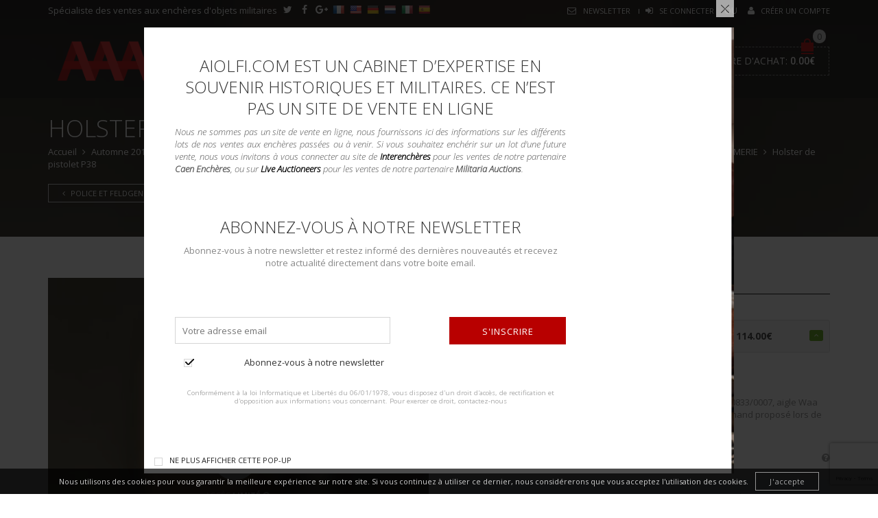

--- FILE ---
content_type: text/html; charset=utf-8
request_url: https://www.google.com/recaptcha/api2/anchor?ar=1&k=6LfTzqAUAAAAALKNCi6tq94r_lj0pratIWFwHkSo&co=aHR0cHM6Ly93d3cuYWlvbGZpLmNvbTo0NDM.&hl=en&v=PoyoqOPhxBO7pBk68S4YbpHZ&size=invisible&anchor-ms=20000&execute-ms=30000&cb=1ckkguhmqfw0
body_size: 48801
content:
<!DOCTYPE HTML><html dir="ltr" lang="en"><head><meta http-equiv="Content-Type" content="text/html; charset=UTF-8">
<meta http-equiv="X-UA-Compatible" content="IE=edge">
<title>reCAPTCHA</title>
<style type="text/css">
/* cyrillic-ext */
@font-face {
  font-family: 'Roboto';
  font-style: normal;
  font-weight: 400;
  font-stretch: 100%;
  src: url(//fonts.gstatic.com/s/roboto/v48/KFO7CnqEu92Fr1ME7kSn66aGLdTylUAMa3GUBHMdazTgWw.woff2) format('woff2');
  unicode-range: U+0460-052F, U+1C80-1C8A, U+20B4, U+2DE0-2DFF, U+A640-A69F, U+FE2E-FE2F;
}
/* cyrillic */
@font-face {
  font-family: 'Roboto';
  font-style: normal;
  font-weight: 400;
  font-stretch: 100%;
  src: url(//fonts.gstatic.com/s/roboto/v48/KFO7CnqEu92Fr1ME7kSn66aGLdTylUAMa3iUBHMdazTgWw.woff2) format('woff2');
  unicode-range: U+0301, U+0400-045F, U+0490-0491, U+04B0-04B1, U+2116;
}
/* greek-ext */
@font-face {
  font-family: 'Roboto';
  font-style: normal;
  font-weight: 400;
  font-stretch: 100%;
  src: url(//fonts.gstatic.com/s/roboto/v48/KFO7CnqEu92Fr1ME7kSn66aGLdTylUAMa3CUBHMdazTgWw.woff2) format('woff2');
  unicode-range: U+1F00-1FFF;
}
/* greek */
@font-face {
  font-family: 'Roboto';
  font-style: normal;
  font-weight: 400;
  font-stretch: 100%;
  src: url(//fonts.gstatic.com/s/roboto/v48/KFO7CnqEu92Fr1ME7kSn66aGLdTylUAMa3-UBHMdazTgWw.woff2) format('woff2');
  unicode-range: U+0370-0377, U+037A-037F, U+0384-038A, U+038C, U+038E-03A1, U+03A3-03FF;
}
/* math */
@font-face {
  font-family: 'Roboto';
  font-style: normal;
  font-weight: 400;
  font-stretch: 100%;
  src: url(//fonts.gstatic.com/s/roboto/v48/KFO7CnqEu92Fr1ME7kSn66aGLdTylUAMawCUBHMdazTgWw.woff2) format('woff2');
  unicode-range: U+0302-0303, U+0305, U+0307-0308, U+0310, U+0312, U+0315, U+031A, U+0326-0327, U+032C, U+032F-0330, U+0332-0333, U+0338, U+033A, U+0346, U+034D, U+0391-03A1, U+03A3-03A9, U+03B1-03C9, U+03D1, U+03D5-03D6, U+03F0-03F1, U+03F4-03F5, U+2016-2017, U+2034-2038, U+203C, U+2040, U+2043, U+2047, U+2050, U+2057, U+205F, U+2070-2071, U+2074-208E, U+2090-209C, U+20D0-20DC, U+20E1, U+20E5-20EF, U+2100-2112, U+2114-2115, U+2117-2121, U+2123-214F, U+2190, U+2192, U+2194-21AE, U+21B0-21E5, U+21F1-21F2, U+21F4-2211, U+2213-2214, U+2216-22FF, U+2308-230B, U+2310, U+2319, U+231C-2321, U+2336-237A, U+237C, U+2395, U+239B-23B7, U+23D0, U+23DC-23E1, U+2474-2475, U+25AF, U+25B3, U+25B7, U+25BD, U+25C1, U+25CA, U+25CC, U+25FB, U+266D-266F, U+27C0-27FF, U+2900-2AFF, U+2B0E-2B11, U+2B30-2B4C, U+2BFE, U+3030, U+FF5B, U+FF5D, U+1D400-1D7FF, U+1EE00-1EEFF;
}
/* symbols */
@font-face {
  font-family: 'Roboto';
  font-style: normal;
  font-weight: 400;
  font-stretch: 100%;
  src: url(//fonts.gstatic.com/s/roboto/v48/KFO7CnqEu92Fr1ME7kSn66aGLdTylUAMaxKUBHMdazTgWw.woff2) format('woff2');
  unicode-range: U+0001-000C, U+000E-001F, U+007F-009F, U+20DD-20E0, U+20E2-20E4, U+2150-218F, U+2190, U+2192, U+2194-2199, U+21AF, U+21E6-21F0, U+21F3, U+2218-2219, U+2299, U+22C4-22C6, U+2300-243F, U+2440-244A, U+2460-24FF, U+25A0-27BF, U+2800-28FF, U+2921-2922, U+2981, U+29BF, U+29EB, U+2B00-2BFF, U+4DC0-4DFF, U+FFF9-FFFB, U+10140-1018E, U+10190-1019C, U+101A0, U+101D0-101FD, U+102E0-102FB, U+10E60-10E7E, U+1D2C0-1D2D3, U+1D2E0-1D37F, U+1F000-1F0FF, U+1F100-1F1AD, U+1F1E6-1F1FF, U+1F30D-1F30F, U+1F315, U+1F31C, U+1F31E, U+1F320-1F32C, U+1F336, U+1F378, U+1F37D, U+1F382, U+1F393-1F39F, U+1F3A7-1F3A8, U+1F3AC-1F3AF, U+1F3C2, U+1F3C4-1F3C6, U+1F3CA-1F3CE, U+1F3D4-1F3E0, U+1F3ED, U+1F3F1-1F3F3, U+1F3F5-1F3F7, U+1F408, U+1F415, U+1F41F, U+1F426, U+1F43F, U+1F441-1F442, U+1F444, U+1F446-1F449, U+1F44C-1F44E, U+1F453, U+1F46A, U+1F47D, U+1F4A3, U+1F4B0, U+1F4B3, U+1F4B9, U+1F4BB, U+1F4BF, U+1F4C8-1F4CB, U+1F4D6, U+1F4DA, U+1F4DF, U+1F4E3-1F4E6, U+1F4EA-1F4ED, U+1F4F7, U+1F4F9-1F4FB, U+1F4FD-1F4FE, U+1F503, U+1F507-1F50B, U+1F50D, U+1F512-1F513, U+1F53E-1F54A, U+1F54F-1F5FA, U+1F610, U+1F650-1F67F, U+1F687, U+1F68D, U+1F691, U+1F694, U+1F698, U+1F6AD, U+1F6B2, U+1F6B9-1F6BA, U+1F6BC, U+1F6C6-1F6CF, U+1F6D3-1F6D7, U+1F6E0-1F6EA, U+1F6F0-1F6F3, U+1F6F7-1F6FC, U+1F700-1F7FF, U+1F800-1F80B, U+1F810-1F847, U+1F850-1F859, U+1F860-1F887, U+1F890-1F8AD, U+1F8B0-1F8BB, U+1F8C0-1F8C1, U+1F900-1F90B, U+1F93B, U+1F946, U+1F984, U+1F996, U+1F9E9, U+1FA00-1FA6F, U+1FA70-1FA7C, U+1FA80-1FA89, U+1FA8F-1FAC6, U+1FACE-1FADC, U+1FADF-1FAE9, U+1FAF0-1FAF8, U+1FB00-1FBFF;
}
/* vietnamese */
@font-face {
  font-family: 'Roboto';
  font-style: normal;
  font-weight: 400;
  font-stretch: 100%;
  src: url(//fonts.gstatic.com/s/roboto/v48/KFO7CnqEu92Fr1ME7kSn66aGLdTylUAMa3OUBHMdazTgWw.woff2) format('woff2');
  unicode-range: U+0102-0103, U+0110-0111, U+0128-0129, U+0168-0169, U+01A0-01A1, U+01AF-01B0, U+0300-0301, U+0303-0304, U+0308-0309, U+0323, U+0329, U+1EA0-1EF9, U+20AB;
}
/* latin-ext */
@font-face {
  font-family: 'Roboto';
  font-style: normal;
  font-weight: 400;
  font-stretch: 100%;
  src: url(//fonts.gstatic.com/s/roboto/v48/KFO7CnqEu92Fr1ME7kSn66aGLdTylUAMa3KUBHMdazTgWw.woff2) format('woff2');
  unicode-range: U+0100-02BA, U+02BD-02C5, U+02C7-02CC, U+02CE-02D7, U+02DD-02FF, U+0304, U+0308, U+0329, U+1D00-1DBF, U+1E00-1E9F, U+1EF2-1EFF, U+2020, U+20A0-20AB, U+20AD-20C0, U+2113, U+2C60-2C7F, U+A720-A7FF;
}
/* latin */
@font-face {
  font-family: 'Roboto';
  font-style: normal;
  font-weight: 400;
  font-stretch: 100%;
  src: url(//fonts.gstatic.com/s/roboto/v48/KFO7CnqEu92Fr1ME7kSn66aGLdTylUAMa3yUBHMdazQ.woff2) format('woff2');
  unicode-range: U+0000-00FF, U+0131, U+0152-0153, U+02BB-02BC, U+02C6, U+02DA, U+02DC, U+0304, U+0308, U+0329, U+2000-206F, U+20AC, U+2122, U+2191, U+2193, U+2212, U+2215, U+FEFF, U+FFFD;
}
/* cyrillic-ext */
@font-face {
  font-family: 'Roboto';
  font-style: normal;
  font-weight: 500;
  font-stretch: 100%;
  src: url(//fonts.gstatic.com/s/roboto/v48/KFO7CnqEu92Fr1ME7kSn66aGLdTylUAMa3GUBHMdazTgWw.woff2) format('woff2');
  unicode-range: U+0460-052F, U+1C80-1C8A, U+20B4, U+2DE0-2DFF, U+A640-A69F, U+FE2E-FE2F;
}
/* cyrillic */
@font-face {
  font-family: 'Roboto';
  font-style: normal;
  font-weight: 500;
  font-stretch: 100%;
  src: url(//fonts.gstatic.com/s/roboto/v48/KFO7CnqEu92Fr1ME7kSn66aGLdTylUAMa3iUBHMdazTgWw.woff2) format('woff2');
  unicode-range: U+0301, U+0400-045F, U+0490-0491, U+04B0-04B1, U+2116;
}
/* greek-ext */
@font-face {
  font-family: 'Roboto';
  font-style: normal;
  font-weight: 500;
  font-stretch: 100%;
  src: url(//fonts.gstatic.com/s/roboto/v48/KFO7CnqEu92Fr1ME7kSn66aGLdTylUAMa3CUBHMdazTgWw.woff2) format('woff2');
  unicode-range: U+1F00-1FFF;
}
/* greek */
@font-face {
  font-family: 'Roboto';
  font-style: normal;
  font-weight: 500;
  font-stretch: 100%;
  src: url(//fonts.gstatic.com/s/roboto/v48/KFO7CnqEu92Fr1ME7kSn66aGLdTylUAMa3-UBHMdazTgWw.woff2) format('woff2');
  unicode-range: U+0370-0377, U+037A-037F, U+0384-038A, U+038C, U+038E-03A1, U+03A3-03FF;
}
/* math */
@font-face {
  font-family: 'Roboto';
  font-style: normal;
  font-weight: 500;
  font-stretch: 100%;
  src: url(//fonts.gstatic.com/s/roboto/v48/KFO7CnqEu92Fr1ME7kSn66aGLdTylUAMawCUBHMdazTgWw.woff2) format('woff2');
  unicode-range: U+0302-0303, U+0305, U+0307-0308, U+0310, U+0312, U+0315, U+031A, U+0326-0327, U+032C, U+032F-0330, U+0332-0333, U+0338, U+033A, U+0346, U+034D, U+0391-03A1, U+03A3-03A9, U+03B1-03C9, U+03D1, U+03D5-03D6, U+03F0-03F1, U+03F4-03F5, U+2016-2017, U+2034-2038, U+203C, U+2040, U+2043, U+2047, U+2050, U+2057, U+205F, U+2070-2071, U+2074-208E, U+2090-209C, U+20D0-20DC, U+20E1, U+20E5-20EF, U+2100-2112, U+2114-2115, U+2117-2121, U+2123-214F, U+2190, U+2192, U+2194-21AE, U+21B0-21E5, U+21F1-21F2, U+21F4-2211, U+2213-2214, U+2216-22FF, U+2308-230B, U+2310, U+2319, U+231C-2321, U+2336-237A, U+237C, U+2395, U+239B-23B7, U+23D0, U+23DC-23E1, U+2474-2475, U+25AF, U+25B3, U+25B7, U+25BD, U+25C1, U+25CA, U+25CC, U+25FB, U+266D-266F, U+27C0-27FF, U+2900-2AFF, U+2B0E-2B11, U+2B30-2B4C, U+2BFE, U+3030, U+FF5B, U+FF5D, U+1D400-1D7FF, U+1EE00-1EEFF;
}
/* symbols */
@font-face {
  font-family: 'Roboto';
  font-style: normal;
  font-weight: 500;
  font-stretch: 100%;
  src: url(//fonts.gstatic.com/s/roboto/v48/KFO7CnqEu92Fr1ME7kSn66aGLdTylUAMaxKUBHMdazTgWw.woff2) format('woff2');
  unicode-range: U+0001-000C, U+000E-001F, U+007F-009F, U+20DD-20E0, U+20E2-20E4, U+2150-218F, U+2190, U+2192, U+2194-2199, U+21AF, U+21E6-21F0, U+21F3, U+2218-2219, U+2299, U+22C4-22C6, U+2300-243F, U+2440-244A, U+2460-24FF, U+25A0-27BF, U+2800-28FF, U+2921-2922, U+2981, U+29BF, U+29EB, U+2B00-2BFF, U+4DC0-4DFF, U+FFF9-FFFB, U+10140-1018E, U+10190-1019C, U+101A0, U+101D0-101FD, U+102E0-102FB, U+10E60-10E7E, U+1D2C0-1D2D3, U+1D2E0-1D37F, U+1F000-1F0FF, U+1F100-1F1AD, U+1F1E6-1F1FF, U+1F30D-1F30F, U+1F315, U+1F31C, U+1F31E, U+1F320-1F32C, U+1F336, U+1F378, U+1F37D, U+1F382, U+1F393-1F39F, U+1F3A7-1F3A8, U+1F3AC-1F3AF, U+1F3C2, U+1F3C4-1F3C6, U+1F3CA-1F3CE, U+1F3D4-1F3E0, U+1F3ED, U+1F3F1-1F3F3, U+1F3F5-1F3F7, U+1F408, U+1F415, U+1F41F, U+1F426, U+1F43F, U+1F441-1F442, U+1F444, U+1F446-1F449, U+1F44C-1F44E, U+1F453, U+1F46A, U+1F47D, U+1F4A3, U+1F4B0, U+1F4B3, U+1F4B9, U+1F4BB, U+1F4BF, U+1F4C8-1F4CB, U+1F4D6, U+1F4DA, U+1F4DF, U+1F4E3-1F4E6, U+1F4EA-1F4ED, U+1F4F7, U+1F4F9-1F4FB, U+1F4FD-1F4FE, U+1F503, U+1F507-1F50B, U+1F50D, U+1F512-1F513, U+1F53E-1F54A, U+1F54F-1F5FA, U+1F610, U+1F650-1F67F, U+1F687, U+1F68D, U+1F691, U+1F694, U+1F698, U+1F6AD, U+1F6B2, U+1F6B9-1F6BA, U+1F6BC, U+1F6C6-1F6CF, U+1F6D3-1F6D7, U+1F6E0-1F6EA, U+1F6F0-1F6F3, U+1F6F7-1F6FC, U+1F700-1F7FF, U+1F800-1F80B, U+1F810-1F847, U+1F850-1F859, U+1F860-1F887, U+1F890-1F8AD, U+1F8B0-1F8BB, U+1F8C0-1F8C1, U+1F900-1F90B, U+1F93B, U+1F946, U+1F984, U+1F996, U+1F9E9, U+1FA00-1FA6F, U+1FA70-1FA7C, U+1FA80-1FA89, U+1FA8F-1FAC6, U+1FACE-1FADC, U+1FADF-1FAE9, U+1FAF0-1FAF8, U+1FB00-1FBFF;
}
/* vietnamese */
@font-face {
  font-family: 'Roboto';
  font-style: normal;
  font-weight: 500;
  font-stretch: 100%;
  src: url(//fonts.gstatic.com/s/roboto/v48/KFO7CnqEu92Fr1ME7kSn66aGLdTylUAMa3OUBHMdazTgWw.woff2) format('woff2');
  unicode-range: U+0102-0103, U+0110-0111, U+0128-0129, U+0168-0169, U+01A0-01A1, U+01AF-01B0, U+0300-0301, U+0303-0304, U+0308-0309, U+0323, U+0329, U+1EA0-1EF9, U+20AB;
}
/* latin-ext */
@font-face {
  font-family: 'Roboto';
  font-style: normal;
  font-weight: 500;
  font-stretch: 100%;
  src: url(//fonts.gstatic.com/s/roboto/v48/KFO7CnqEu92Fr1ME7kSn66aGLdTylUAMa3KUBHMdazTgWw.woff2) format('woff2');
  unicode-range: U+0100-02BA, U+02BD-02C5, U+02C7-02CC, U+02CE-02D7, U+02DD-02FF, U+0304, U+0308, U+0329, U+1D00-1DBF, U+1E00-1E9F, U+1EF2-1EFF, U+2020, U+20A0-20AB, U+20AD-20C0, U+2113, U+2C60-2C7F, U+A720-A7FF;
}
/* latin */
@font-face {
  font-family: 'Roboto';
  font-style: normal;
  font-weight: 500;
  font-stretch: 100%;
  src: url(//fonts.gstatic.com/s/roboto/v48/KFO7CnqEu92Fr1ME7kSn66aGLdTylUAMa3yUBHMdazQ.woff2) format('woff2');
  unicode-range: U+0000-00FF, U+0131, U+0152-0153, U+02BB-02BC, U+02C6, U+02DA, U+02DC, U+0304, U+0308, U+0329, U+2000-206F, U+20AC, U+2122, U+2191, U+2193, U+2212, U+2215, U+FEFF, U+FFFD;
}
/* cyrillic-ext */
@font-face {
  font-family: 'Roboto';
  font-style: normal;
  font-weight: 900;
  font-stretch: 100%;
  src: url(//fonts.gstatic.com/s/roboto/v48/KFO7CnqEu92Fr1ME7kSn66aGLdTylUAMa3GUBHMdazTgWw.woff2) format('woff2');
  unicode-range: U+0460-052F, U+1C80-1C8A, U+20B4, U+2DE0-2DFF, U+A640-A69F, U+FE2E-FE2F;
}
/* cyrillic */
@font-face {
  font-family: 'Roboto';
  font-style: normal;
  font-weight: 900;
  font-stretch: 100%;
  src: url(//fonts.gstatic.com/s/roboto/v48/KFO7CnqEu92Fr1ME7kSn66aGLdTylUAMa3iUBHMdazTgWw.woff2) format('woff2');
  unicode-range: U+0301, U+0400-045F, U+0490-0491, U+04B0-04B1, U+2116;
}
/* greek-ext */
@font-face {
  font-family: 'Roboto';
  font-style: normal;
  font-weight: 900;
  font-stretch: 100%;
  src: url(//fonts.gstatic.com/s/roboto/v48/KFO7CnqEu92Fr1ME7kSn66aGLdTylUAMa3CUBHMdazTgWw.woff2) format('woff2');
  unicode-range: U+1F00-1FFF;
}
/* greek */
@font-face {
  font-family: 'Roboto';
  font-style: normal;
  font-weight: 900;
  font-stretch: 100%;
  src: url(//fonts.gstatic.com/s/roboto/v48/KFO7CnqEu92Fr1ME7kSn66aGLdTylUAMa3-UBHMdazTgWw.woff2) format('woff2');
  unicode-range: U+0370-0377, U+037A-037F, U+0384-038A, U+038C, U+038E-03A1, U+03A3-03FF;
}
/* math */
@font-face {
  font-family: 'Roboto';
  font-style: normal;
  font-weight: 900;
  font-stretch: 100%;
  src: url(//fonts.gstatic.com/s/roboto/v48/KFO7CnqEu92Fr1ME7kSn66aGLdTylUAMawCUBHMdazTgWw.woff2) format('woff2');
  unicode-range: U+0302-0303, U+0305, U+0307-0308, U+0310, U+0312, U+0315, U+031A, U+0326-0327, U+032C, U+032F-0330, U+0332-0333, U+0338, U+033A, U+0346, U+034D, U+0391-03A1, U+03A3-03A9, U+03B1-03C9, U+03D1, U+03D5-03D6, U+03F0-03F1, U+03F4-03F5, U+2016-2017, U+2034-2038, U+203C, U+2040, U+2043, U+2047, U+2050, U+2057, U+205F, U+2070-2071, U+2074-208E, U+2090-209C, U+20D0-20DC, U+20E1, U+20E5-20EF, U+2100-2112, U+2114-2115, U+2117-2121, U+2123-214F, U+2190, U+2192, U+2194-21AE, U+21B0-21E5, U+21F1-21F2, U+21F4-2211, U+2213-2214, U+2216-22FF, U+2308-230B, U+2310, U+2319, U+231C-2321, U+2336-237A, U+237C, U+2395, U+239B-23B7, U+23D0, U+23DC-23E1, U+2474-2475, U+25AF, U+25B3, U+25B7, U+25BD, U+25C1, U+25CA, U+25CC, U+25FB, U+266D-266F, U+27C0-27FF, U+2900-2AFF, U+2B0E-2B11, U+2B30-2B4C, U+2BFE, U+3030, U+FF5B, U+FF5D, U+1D400-1D7FF, U+1EE00-1EEFF;
}
/* symbols */
@font-face {
  font-family: 'Roboto';
  font-style: normal;
  font-weight: 900;
  font-stretch: 100%;
  src: url(//fonts.gstatic.com/s/roboto/v48/KFO7CnqEu92Fr1ME7kSn66aGLdTylUAMaxKUBHMdazTgWw.woff2) format('woff2');
  unicode-range: U+0001-000C, U+000E-001F, U+007F-009F, U+20DD-20E0, U+20E2-20E4, U+2150-218F, U+2190, U+2192, U+2194-2199, U+21AF, U+21E6-21F0, U+21F3, U+2218-2219, U+2299, U+22C4-22C6, U+2300-243F, U+2440-244A, U+2460-24FF, U+25A0-27BF, U+2800-28FF, U+2921-2922, U+2981, U+29BF, U+29EB, U+2B00-2BFF, U+4DC0-4DFF, U+FFF9-FFFB, U+10140-1018E, U+10190-1019C, U+101A0, U+101D0-101FD, U+102E0-102FB, U+10E60-10E7E, U+1D2C0-1D2D3, U+1D2E0-1D37F, U+1F000-1F0FF, U+1F100-1F1AD, U+1F1E6-1F1FF, U+1F30D-1F30F, U+1F315, U+1F31C, U+1F31E, U+1F320-1F32C, U+1F336, U+1F378, U+1F37D, U+1F382, U+1F393-1F39F, U+1F3A7-1F3A8, U+1F3AC-1F3AF, U+1F3C2, U+1F3C4-1F3C6, U+1F3CA-1F3CE, U+1F3D4-1F3E0, U+1F3ED, U+1F3F1-1F3F3, U+1F3F5-1F3F7, U+1F408, U+1F415, U+1F41F, U+1F426, U+1F43F, U+1F441-1F442, U+1F444, U+1F446-1F449, U+1F44C-1F44E, U+1F453, U+1F46A, U+1F47D, U+1F4A3, U+1F4B0, U+1F4B3, U+1F4B9, U+1F4BB, U+1F4BF, U+1F4C8-1F4CB, U+1F4D6, U+1F4DA, U+1F4DF, U+1F4E3-1F4E6, U+1F4EA-1F4ED, U+1F4F7, U+1F4F9-1F4FB, U+1F4FD-1F4FE, U+1F503, U+1F507-1F50B, U+1F50D, U+1F512-1F513, U+1F53E-1F54A, U+1F54F-1F5FA, U+1F610, U+1F650-1F67F, U+1F687, U+1F68D, U+1F691, U+1F694, U+1F698, U+1F6AD, U+1F6B2, U+1F6B9-1F6BA, U+1F6BC, U+1F6C6-1F6CF, U+1F6D3-1F6D7, U+1F6E0-1F6EA, U+1F6F0-1F6F3, U+1F6F7-1F6FC, U+1F700-1F7FF, U+1F800-1F80B, U+1F810-1F847, U+1F850-1F859, U+1F860-1F887, U+1F890-1F8AD, U+1F8B0-1F8BB, U+1F8C0-1F8C1, U+1F900-1F90B, U+1F93B, U+1F946, U+1F984, U+1F996, U+1F9E9, U+1FA00-1FA6F, U+1FA70-1FA7C, U+1FA80-1FA89, U+1FA8F-1FAC6, U+1FACE-1FADC, U+1FADF-1FAE9, U+1FAF0-1FAF8, U+1FB00-1FBFF;
}
/* vietnamese */
@font-face {
  font-family: 'Roboto';
  font-style: normal;
  font-weight: 900;
  font-stretch: 100%;
  src: url(//fonts.gstatic.com/s/roboto/v48/KFO7CnqEu92Fr1ME7kSn66aGLdTylUAMa3OUBHMdazTgWw.woff2) format('woff2');
  unicode-range: U+0102-0103, U+0110-0111, U+0128-0129, U+0168-0169, U+01A0-01A1, U+01AF-01B0, U+0300-0301, U+0303-0304, U+0308-0309, U+0323, U+0329, U+1EA0-1EF9, U+20AB;
}
/* latin-ext */
@font-face {
  font-family: 'Roboto';
  font-style: normal;
  font-weight: 900;
  font-stretch: 100%;
  src: url(//fonts.gstatic.com/s/roboto/v48/KFO7CnqEu92Fr1ME7kSn66aGLdTylUAMa3KUBHMdazTgWw.woff2) format('woff2');
  unicode-range: U+0100-02BA, U+02BD-02C5, U+02C7-02CC, U+02CE-02D7, U+02DD-02FF, U+0304, U+0308, U+0329, U+1D00-1DBF, U+1E00-1E9F, U+1EF2-1EFF, U+2020, U+20A0-20AB, U+20AD-20C0, U+2113, U+2C60-2C7F, U+A720-A7FF;
}
/* latin */
@font-face {
  font-family: 'Roboto';
  font-style: normal;
  font-weight: 900;
  font-stretch: 100%;
  src: url(//fonts.gstatic.com/s/roboto/v48/KFO7CnqEu92Fr1ME7kSn66aGLdTylUAMa3yUBHMdazQ.woff2) format('woff2');
  unicode-range: U+0000-00FF, U+0131, U+0152-0153, U+02BB-02BC, U+02C6, U+02DA, U+02DC, U+0304, U+0308, U+0329, U+2000-206F, U+20AC, U+2122, U+2191, U+2193, U+2212, U+2215, U+FEFF, U+FFFD;
}

</style>
<link rel="stylesheet" type="text/css" href="https://www.gstatic.com/recaptcha/releases/PoyoqOPhxBO7pBk68S4YbpHZ/styles__ltr.css">
<script nonce="hK5FPdGUCV90ha417kFNgg" type="text/javascript">window['__recaptcha_api'] = 'https://www.google.com/recaptcha/api2/';</script>
<script type="text/javascript" src="https://www.gstatic.com/recaptcha/releases/PoyoqOPhxBO7pBk68S4YbpHZ/recaptcha__en.js" nonce="hK5FPdGUCV90ha417kFNgg">
      
    </script></head>
<body><div id="rc-anchor-alert" class="rc-anchor-alert"></div>
<input type="hidden" id="recaptcha-token" value="[base64]">
<script type="text/javascript" nonce="hK5FPdGUCV90ha417kFNgg">
      recaptcha.anchor.Main.init("[\x22ainput\x22,[\x22bgdata\x22,\x22\x22,\[base64]/[base64]/[base64]/[base64]/[base64]/[base64]/[base64]/[base64]/[base64]/[base64]\\u003d\x22,\[base64]\\u003d\x22,\[base64]/Dp2bCksKowo3DkgVUBXXDvMOoYUkdCsKhZRoewqTDnyHCn8KhPmvCr8ORO8OJw5zCq8Ohw5fDncKzwo/ClER4wo8/L8KNw6YFwrl3wqjCognDg8OObi7CmcOla37DosOKbXJFJMOIR8KewrXCvMOlw5PDi14cHHrDscKswoJewovDlmDCqcKuw6PDiMOJwrM4w4DDsMKKSRnDlxhQNz/DuiJlw65BNmDDlyvCrcK/ZSHDtMKiwrAHIStJG8OYI8Ktw43DmcKdwq3CpkUPYlLCgMODD8KfwoZ/X2LCjcKmwrXDoxEUWgjDrMO2SMKdwp7CqwVewrtIwoDCoMOhTcOIw5/CiWTChyEPw4nDvAxDwqTDocKvwrXCsMKeWsOVwrrChFTCo0LCgXF0w7zDqmrCvcKkDGYMYsO+w4DDlgdjJRHDuMOKDMKUwp7DmTTDsMOLJcOED1NhVcOXc8OufCcLesOMIsK1wp/CmMKMwrLDoxRIw5RJw7/DgsOvDMKPW8KjA8OeF8OHQ8Krw73DtlnCkmPDl3B+KcK3w5LCg8O2wobDtcKgcsOJwo3Dp0MIOCrClh3DvwNHMsKMw4bDuRXDg2Y8KMORwrtvwphSQinCkX8pQ8K8woPCm8Ouw79Ua8KRCsKMw6x0wqMbwrHDgsKIwoMdTG/ChcK4wpspwrcCO8OrQMKhw5/DgR87Y8ONF8Kyw7zDosOfVC9Jw43DnQzDhxHCjQNEMFMsHzLDn8O6FRoTwoXClUPCm2jCisK4wprDmcKRWS/CnAHCoCNhd1/[base64]/CjcOVwpbDu8KDw6McQMKeOsOzAMO+VlQ0w5UBDi/CjsKow5gDw7kxfQBuwpnDpxrDpcO/w514wpNnUsOMGMKLwoo5w4sDwoPDlhzDrsKKPRxEwo3DojDCh3LChmbDjEzDuiDCrcO9wqVkdsOTXXRLO8KAYMKcAjpjNBrCgyLDksOMw5TCgwZKwrw5c2Aww6sWwq5awp7ClHzCmWZCwoQra1TCtsKow6/CnsO6HHp0S8K+NEIOw5xAeMKXdMOdXMKawp5Tw7zDn8K7w4VTw5l9bsKZw4jDq3/DpUl9w43CmsOQDcKBwpE/JHvCtjPCi8KKEsOqLsKSCgLDuVkhOcK+w4vCgsOGwqhSw7zDpcKwD8OtPE59H8K6OwJTaEbCgMKnw5giwpLDpwHDqsKxQcKGw7QwZ8KNw6/[base64]/wqorRcO2G8Oqw6zDscK7w5/DlGLDv8Oqw7nDvMKEw5dlTl4hwoPDkGHDo8K5UEIjX8O9RSJxw6PDhcOzw6HDnCxywqYUw6Q/wrDDlsKoGUADw5zDl8OseMOdw41wFy7CosOfIi8cw7ciTsKuwqXCnzvCj1PCvsOGBEvCsMO+w6rDisOZaHfCl8KQw58Hfk3ChsKmwo9XwprCl2dcQGbCgT/[base64]/VTfCinrDmyjDtBXDkVwqQx8xccKiID3ChHrCjmzDvcKMw5LDqsOiLMK2wr4WJcOBNcOYwovCpWbCiU94M8Kbwrc0X3xpYGYWMsOnRHXDjcKQw5gRw6J7woIcDg/[base64]/Dt8O5JXYUwrRwXjFkX8KmwqzDtMOQQ0rCjQIiRmYmFXnDl3AqKDTDmFrDrQlxTRzCvcKDwpPCrsKOwqDCim4dw63CpMKBwoFqHcOoB8K3w4sDwpZMw4vDs8ODwpBZB35aX8KJTyccw79VwpdobnpkagrCskPCpMKJwqRPExkqwrPClMOow4V5w7rCuMOOwqdLRMOubX/DjU4ncnfDmlLDhsO5wr8lwqJcYwddwoPCjDRoWlt1fMOOw6DDpRDDlsOqOMKeIyBfQV/CrUDClcOMw7DCsTPCisK5G8Kvw6Yww6LDtcOPw7poFMO7OMODw6rCvDA9JjHDuQrCrVrDtMKXJMORLCYmw5p8O1DCsMKhPsKfw7AwwoYMw7VHwp3DrMKIw5TDlGIUZnXClsKzw7fDocKLw7jCt3E8w411w5vDvyXCocObYMOiwoXDjcK+A8OlX0puAcOvwqLCjS/[base64]/DqE8twrFrSm1Kw4fDiXfDmcKEB8O2w5zDvn0zaS3DnBoRYlPDqnB9w6V9N8OBwq5wScKdwpQlwr4/GcKhBsKPw7zCvMKjwpMWLFfCkELCmUU9W1IXw6s8wqnDvMK3w5QxR8OSw7TDtiHDnTfDrnHCgMKowqdCw7jDhcOdTcOScMKLwp55wrohFBXDqcOfwpHCpcKIUUbDisK7wpHDhGkPwqsxwqg6w4NzE3ANw6/DhsKNcwBDw4JJWwdZYMKvd8Opwo80K3DDr8OIfWHCoEADMMObAHXCi8OFIsKNSjJCaEzDmsKValZiw5TCkCTClcK+IyvCp8KnEnZMw6Nwwog/w54kw4dPYsK9K13DtcKJO8KGCVNHw5XDuwjClsO/w7NKw5AjUsOQw7JWw5J7wojDmcOQwoMaEFVzw5bDkcKfYMKOcC7CrC1swpLChsKyw6I/IwNnw6LDp8O1Qytxwq/DuMKNRsOzwqDDsmVjd2vChsOdfcKcw4fDoR7CpsOQwpDCvcOyTnhFSMKDw4www5vCm8KywrjCmDfDkMKtwok/bsOYwpt2BsKRwr56KcKfGMKCw4BdC8KwOMOawr/DgmNjw4RAwpg3woUDBsO6w4tIw6BFwrVJwqDDrcOYwqNZDFDDhsKRw58aSMKzwpgVwo8Lw47CnmLCq2BdwozDoMKvw4xQw6k7D8K1WMO8w4/CsxPCp37CjHLDjcKYBcOwQ8KvEsKEEsOEw7d7w5bCj8Kqw4XCv8O0w7/DsMO1Yhcyw7pTb8O3USvDoMOva0fDlEoFesKBDcKCTMKvw4tBw6EMwpkDw5BLR38cSm3Cr1ARwoDDrcKZfCrDpQ3DjMOdw4xjwqXDh3HDk8KDFcKSMDlUGcOHdsO2KxXDjTnDmE52e8KYw4HDlsKAwrfDhg/DuMOgw6nDpV7ClT9Ow78ww7cWwqFhw53DoMKmw6rCj8OIwpMASzMyd3XCv8OiwrMQVMKXbHoHw6JkwqPDvcKuwr4Dw5VAw6vCm8O/w53CmsKPw68jYH/DoE/Cuj8sw5dBw4A8w5DDmmgTwrNFa8KES8O4woDCtwoXcMK/[base64]/DpMK+Y8OswrVIwr3Cs8OSwoAcwqXCm8KPb8Kbw61UfsK/[base64]/N8OJwrcyw7/[base64]/[base64]/Dj8Kew5tIURDDp8KkdDobwrHCn8Kmw5fDrwphcMKYw65/w4ITMcOuDsONS8KZwrsWcMOmOsKiUcOYwq/CkcKdaU0VaBRrMwd9wrlnwrvDv8Kva8O4bjDDhsOTS1w/[base64]/[base64]/w4ZfwpvDqQlfw6fDr8OdwphGJMOJwo/[base64]/[base64]/ChwoTGcOFw5fDlsOWAMOAw7PDiMOjw4xxVXVMwpw4DsK5w6HDox4ow6rDrUjCs0HDicK0w4cXcsK1wp5vKxNFw4jCs1xIaEZNdsKiWcKBVAnCh3XCuVd/Bwcow7HCiXxKPsKOFsOyeRLDlHNCPMKPw6UPT8O9w6RFVMKsw7fChmkOAWxpBAUAFcKfw4rDgcK7RMK6w7pIw4DCggvClzIPw7TCjmDDjsKuwqcHwrLDhHvDq0RPwq9jw7LDuiEFwqIJw4XCm1TCtSN1LntZST9Kwo/ClMOMA8KlZA0EQ8O+wo3CvsOUw6nClsO/wqcwZwnDtSchw7wFXsOnwrHDpkrDncKVw4wiw7bDnsKGVhrCvcKpw5HDgU12EU3CpMK9wqF1JEVaTMO4w4zClMKdUlxuwoLCl8OCwrvClMKvwrlsHsOTa8Ohw5YJw7PDu2lHSj92QcOkXF/CusObbl5Dw6zClMKew7FePDzCvyvChcO3BsO2aEPCuwZFwoIAJ3vDksO6ZcKdEWwnYcK7NFBTwrAcwoHCg8Kfbz/[base64]/[base64]/[base64]/DjcKww4tRw78hZMKJw7tWwpTCv8OGw5cNC3JTeTfDnsKKPR3Dl8Ksw5jCgsK3w74ELsO4L2hAUjnDksOZwpdXLFXCksKVwqZ9fDZOwpA2FGrDnyHDtU0Dw67DuG/DusK8NcKFw48dw4YMRBxUTW9fw4fDsVdtwrvCoSTCuzZ6bRnCtsOATBnCv8OHSMOzwp42wpvCsTZ5woIyw5FZw4fChMOyWUPCpcKKw5/[base64]/DnFfCusOCw4Q+w7fCnWLCsQpALGFZCxHCrsO2wrxLwp/ChRXDhMOyw50Sw4XDscOOM8KFEcKkERjCk3V/[base64]/w4NgWMK2wrMIJ8Opw74Jw65WK2HDnsORGcOmbMKAwr/CrsO4w6ZVWi59w6TDpFIaEETDmcK0MB1lw4zDpMK9wqICFsOWM2IbJMKcBMOZwqTCjsKtX8K3woDDqMKrXsKPJ8OMcC1HwrZOYyFBYsOCOHlQUgHCucKbw5wIa0h7OsKgw6TCvicdDkZFC8Kaw6/[base64]/[base64]/CncObw5jDoifCjx3Cmlx9XRoOw7vCgBQ4wo7CsMOPwoTDjl8Awr0tEg/[base64]/wrvDpMOdw7/[base64]/Dj8KhXkvCkhE+wojDglc9cXJ7GVtQwrpieTtLw6rDmihQbH3DrX/CgMOaw7VPw5rDjsOjGcO7wpc4w7jCoQlAwrHDgmPCtTVnw6Bmw5oSeMK2QsKJU8K1w4k7w5TDuQknwofDgxkQw7hyw54eLMKPw7MQHMKkLsOow4JcKcKbEXDCgCzCt8Kpw6wTOcO7wrjDpX/[base64]/CmsKbAmlpJcKJDcKFG1DDtSfDisOiw7UXwo55w4LCuGUjSFPCgcKswoLDlsOnw7/CswoQFGAqwpQnw6DCn0FyK1/Co3zDm8Oywp3DiRbCsMOpFnzCuMK7R0XDgcO8wpQlZMOMwq3CuUnDj8KiKcOResO/wqPDo3HDicKSbMObw57DrClowpNecsKKw4jDlEQ4w4EawojDkRnDtn0Jwp3CgC3DqSg0PMKWZx3Cm31WK8KnLigIGsKhS8ODWC/[base64]/DkMKiJjzDrsKUcVtqw6XDvBgGwqIxWxtAw4jDrsKXw6rDk8KgRcK4wrHCncOpUcK4VcO2IsKMw6kqQcK9EsKCD8O0LUDCsm/[base64]/dTrDnAXDvsKaw71wwqrCrmfCn8KGwpXDvzMBfcKNwot9w5Elw4tsRXfCom0xUR3CqMOVwovCvHoCwogDw5InwqvCkcORTMK7BEvDksOIw7rDsMObBcKINBjClCMbVsKHIil1w5/Dng/[base64]/Cs21pw5XDp8O1w6vDtFPDnMOTwrLCoMO7K8K3IcKTTcOFworDjMOHFsOUwqrDmsKOw4kBfi7CtyXDrlgyw65LVcKWwqZyBcK1w5khP8OERcO+wodbw5RIVVTCksOrQmnDsCrCjkPCgMKMMcKHw606wrnDrypmBBADw4lNwoYgSsKOI1DDtT0/[base64]/c8KqHWE9w4V8CUvCscKpcH7CqcK+PMKpcyrCssO1LjUnGMOgbkTCiMOmR8KbwoDCqDpewrnCrlwZCMK6JMOnHAQdwpTCjW14w4kfSxA6HiNQCcKNdVwMw7cIw5LCkg00cRnCsiPClMK8eFkRw69xwqshDMOuLG1Rw5HDisK/w7szw4nDtnjDocOpOy06VxZJw5c/bMKIw6TDlyciw7/CohI8eSDCgsOGw6LCpsOtwqgwwqHDnAtswojCrsOgM8Kkw4Q9wpjDgCHDhcOwOmFFA8KOw580bnJbw6QDOgg8TsO9C8OFw6XDgMO3KCQ5MR02JMKMw61HwrcgEhPClwIEw6XDs3Iow4oYw7TClFJHXHPCnMKDw4pYPsKrwoHDrXnCl8O/wrXDp8KgXcO0w7HDsVoIwp8ZAMKNw4jDm8OUIXwCw5LDiV/CnMKjCwjCj8OWw63Dm8Kdwq/Dnx/CmMKpwoDCgjEwQklRbgRZGcK2YXQcZyolLgLCkA/DgmJew5rDnikQPMO8w7g9woXCp1/DrSDDusOnwpVIMUEEFMOTVjbCusOPDiXDosOVw51owokvFsOYwoxiG8OfRzI7YMOKwpXDkB96w6jCiTnDrm7CvV3Dr8O+woNQw5rCviHDqBcZw5scw5PCucOTw60fNU/DsMObLAtzTGZFwrdvICvCnsOiRcKGX29Uw5Jpwr9vI8KybsOXw7/[base64]/HsOqwrIIT8OfwqsCaipRwr4CF0Ebw5ACfMO7wrPCk0rDtsKxwrTCvwHCoSHCisK4QsODe8O1wo8wwrU4HsK3wokVa8K2wrMkw6XDhjrDoUpRawfDjjEkGsKvwobDk8O/f2bCt0RCwrg7w7gowp/CkzUPbXTDocOvwqsHwpjDlcK1w4BHb1R5w4rDl8K1wpHCtcKwwrwXSsKrw5/DqMKha8OVLMOcJRBOP8Oqw6zClT8swpDDkHsxw6Nqw43DnTlhS8KpXMKaTcOrScOWw4cvEMOBQA3DnMO1EsKfwpMDVmHDrMK/w4LDqnzDh04mTHJaH3kDwpHDgWTCqiXDuMKhckjDvgbCqHzCuEvDkMKCwpksw6kjXn4BwoHCuFkfw4TDi8Olw5/Ch2Icwp3DsWp+AXpJw503XMO3wrjDs3LDkl7CgcOow6Esw5pmf8OMw4vCjQg5w4pYPXs4wpFPDg5jQmJrwoVCDMKYNsKhP24XfMKsaTzCkEHCjyHDtsKqwqnCs8KPw7tkwoc4ZMKoScOqHHcsw4F9w7hvP07CscO8MGAgwovDg0HDrxvCrR/DrUrDl8O0wpgxw7VSw71cMjzCqkDDqSvDv8KPVhUBb8KrUjo0ckLColR0O3PCg3pRK8OIwq8rAgJKRBrDrMK7PxVPworDplXDgcKIw79OOHHDtMO+AV/Dgz4GZMKSZmwUw6HDhmLDksKzw49Nw40dP8OUfVXCn8KJwq9vdVzDhcKHSAjCkMKTWcOaw43Cg0oUwo/[base64]/Dk3YIZX8pwobCk8Okwppvw6nDlsO8VDjCjyLCpMOUTcOww4HCoXbCosONKcOnAMO+RnRHw4AgZcKTDcOiDMKww7HCunHDo8KGw4ANI8OsCGPDskQIwpg1RsONHw1pSMOLwohzUmLCp0jCkV/CjBLCh0RZwrdOw6DDjBjCrAIpwq1uw7nCsQnDo8ObeF7CjnHCrMOGwrbDlMOJCTTDgsK6wr5+wqbDu8O6w5/[base64]/Cn8O4FMOWJsKJwq7CksKhGMOgwp5jw6jDtcKrNzIUwpbCiGYow6xhMHZtwoDDt2/CnnLDucOZUV7CmMOQUGZ0ZQcEwqscDjgKCsOtTw9aSlZnGktSYcOoNcOwFMOfasK3wrtoBsOjC8OWWRvDpcOeASvCuT/DncOeccOdSkRaCcKESBLChsOufsOgw6BZS8OPT0jClFI3QcKewpLDln3Ci8KjBAAFAQvCqThSw7U9IcK2w4/DvBgrwrw8wrfCiCXCng/DulnDjsKtw55bfcKkD8Ogw6twwpjDkk/DqcKUw6jDrsOSEMKCW8OFPmwPwpfCnADCqk3DpV14w755w6fCsMOBw61aMMKWRcO1w5rDrsK0WsK0wrvCmmvCimPCuBnCo3Fow5FxUsKkw5ZnYXkrwpPDqHV9fxjDnSLCgsOgbxNfw7/[base64]/DvMOjw6PDkcKGUsKtcjnCqcKow7rCgyzDmQbDvMKQwrzDmiAOwoRpw5cawo7Di8OfIB9uHVzDr8KAHnPCr8KQw7PCm0AIw5vCiFXDl8KXw6zCq1/CoTQWI1wzwpLDjEDCuGN/X8OJwpsJSTvDqA4bFcK3w6nDmRNdwrnCmMO8UBTCvUHDqMKOTMOQYFXDgcOJBD0ASHYyc3IBwrTCiA7CjhsBw7DCiDTDnRt6IcKPw7vDqlfDnCcvw6XDrsKDJA/CvcKldcOcG3kCQQ3DsRBAwqsowqjDuyDCrBsDwqLCr8KqQcK2bsKhw43DnsKVw59cPMOdBMKvKl3CrSbDuh4vLArCvsOGwqInalZ/w6fDsEJofSTCukoRKMKFblZBwoPDmATCk2AKw4JewrJWOhPDmMKCBVkALBZcw6DDjURuw5XDuMKrQh/CjcKnw53Dt0vDpE/ClMOTwrrCpcOUw61Hd8K/wrbDk17CoXvCu2bCswh9wpMvw4LDtBfDgzI3BcOQX8Kuw7wVw4RtSA7CmxdkwrJBAMK5EFdHw6MUwrhWwoxnw4/DgcO3wpnDjMKPwqEqwolyw5DDhcK6VCfCrcOkN8Osw6hGSMKDXAI3w6VBw7fCiMK6CVZnwrIbw7bCmkFvwqBVHTZCI8KMJgrCmMOnwoLDi2LCgz9kW3sdZcKZTcKmwrjDpCVodVzCrcOAGcOEdntGLi1yw7fComoMIHoAw4vDhMODw4IJwoPDv2dATgkXwq/DsTJFwozDjMOuw4Jbw6wgKE3CssOjXcOzw4gGDsKtw5xVRxXDgcOZV8OvZcOwf1PCt3HCmkDDgX/Cp8OgJsKPKsOTLFTDphjDjFXDlcOmwrvCtcKYw6IwbsO6wrRhGxnCvwzCkDjChxLDs1YWUUDCksOuwpDDpcOOw4LCszMpTlTCoQddC8K/w73Cp8KQwoHCoFvDnhUCC3cJLUB2XVLDmUHClsKCwr/CpcKoFcKKwpPDosOefXDDkXbClF3Dk8OYPMKfwonDpcKnwrTDo8K+IGFDwrhdwojDn01iwo/CusOUw5Yrw6BOwrjCr8KDfRfDvlLDvsOAwrwmw7ceUcKAw5/CtETDssOHwqDDkMO5dhzDnsOxw7nCiA/[base64]/w5l1w6xkB0cCw6dhfyEnw5zCtVLDocO7ScOqM8OkXEhsd1Njw5DDjsOFwoJOZcKjwqIfw5E9w6/CgsO6SyI0IH7DlcOvw4/[base64]/CtcKXwqfDosKmO8ObESjCiMOwAcKLWiRrUk9wUAPDjmpfw6DDom7Dvk/Dg8OnJ8OxLHkeIT3DiMKyw5p8Hn3Cn8Kmwp7DqMKewpk5GMKrw4BAUcKjJMKDbsO0w6fDvcK/LGvDrhhTHQhHwqEgQ8OhcQp4bMOowrzCg8OKwrxXNMO8w5HDkzcJwp/DusOdw4LDmMKnwo9Yw5fCu3PDtznClcKWwrbCvsOcwovCh8KHwo3Cs8Kxf30TNsOew49awo87VU/[base64]/[base64]/cy/DnTlHaHFsWMKpCxQfwpUtwr/Dryt0w6bDv8OCw7/[base64]/DqxNuDQNWacK1w6/DucKPwrjDkRs8DcK5LmbCpnJKwq1JwrjCjsKyVBJaFsK+TMOSaTnDiTPDg8O2BV5YOUUkwqLDqh/Ck0bDvEvDocOHG8O+LsK8wrPDvMOuMHE1wqDClcO0Sn9Cw7TCncOmwr3DjcKxY8KBbQdzwrpVwoEDwqfDocKAwoxSD1LCgMKsw74lQwNzwo4WKMKjelTDnlxASVl3w6FKHcONR8OMwrYJw5lGVsKKRXJQwrxkw5LDncK+Qm1Jw43CksKzwq/[base64]/[base64]/DpDbCj8OjMsOQIwDCnsKCwp0Dw6Emwo3DtHUEwonCtDnDrcKWwoYxARFnwq8mw6TDscOeIBnDmyzClsK6YcOaDWF/woHDhRLDnAYAXsO+w4BQecO6Ykt9woIRZ8OJR8K1XcO7E1AcwqAEwqrDucOaw6HDhMOswoBnwp/[base64]/CtMOawoLCnRccw45cdMK3wr5qQMKxWWp2w4YIw4fCi8O/[base64]/w6oRw5zDu2TCksKzw5nDij/DpiA9w68sI3vDoVkTw4LDgHbCqCnCnsOQwoTCm8KyD8KJwqJIwrs9eWFuXXNDwpFMw6PDkl/CkMOhwovCuMKGworDkMKCTHZfMxJGL0hFAD7Ch8KLwownw7t5BsK8TcKZw5HClsOEOMOuw6zCl0kiRsOfLTLDkm0Aw77CuADCrUhufMOmwodRwqzCgmVyLSbDhcKuwo05CsKYwqvDp8OFC8O/w6ELIgzCv2rCmi8ow6rDsVNwU8OeHiXDm1xnw751KcK1H8KRasKqUBsqwogawrV0w4Muw5JBw4/DrS56KFQYYcK+w44+acObwrTDs8OWK8Kvw5zDpVZgC8ODbsKbbSPClw5Aw5dzw6zCgzlhEyEUw7/Dp34/w65mHMOGecOrFTs/DRVMwoHCjXBRwqLCvXHClWXCpcKpV1XDnl9CPcOqw6x1w7UdDsOkMUA4UcONQcKtw45zw7cIFgp3dcObwrXCncK0fMKpMAvDucKfMcK8w47DisObw5NLw6/DrMOvw7l8BGViwpHDjMO4HlDDk8ONHsOIwpF0A8K2V2wKaQjDhsOoXcKWw6LCtsOsTEnCiTnDn3/CggZSbMKTOcOZwpPDqcONwoN4wr16bG5ADMOkwpxCSsO5eR3DmsKYXVTDsBU7Xmp8DFPCmMKGwpo+TwTCh8KVcWrDvATCuMKow7JhIMOzwq3Cn8KrQMOdHEXDpcK5wrEowrPCusK9w4/DnnfCvEsVw6xWwpk9w6/DmMKHwovDm8KaUcK1acKvw7NKwpDCrcKzwqNKwrjCqiJDPcKpJMO/[base64]/RsKCwqU1wrYhTHcwwowHw4TDvMOFfMKDw54WwogqJsKBwrTDm8OlwrwME8K/w5JFworCmUbCnsKqw4vCh8KLwp5uFcKMRMKwwqvDnxXCisKewpE9FCUedAzClcK4SVwPCMKeR0vCscOvwrLDm10Xw53DrXPCuH/ClCBlLsKAwqnCk2hVwovCj2hswqbCp33CtsOUO0ARwoHCocKEw7nDj0TDtcOHPsOMPSIJEh9wYcO/wr/[base64]/wq9pw7MkwpXCm8KKWyXDrQXCmh8uwojCn1bCrMORUcOewpM/[base64]/[base64]/PENBwrcbCgwXwqp9wqw5IMOswp83wpXCksKPwplmGHPCigtIOUHCpVDDjsKCwpHDhcOMFsK9wrzDu3kQw7lVbsOfw5BaYGzCvsKWWcKhwqwQwoJBXUs5I8Kmw6bDgcOfc8KIJMOMw6HDqBstw5/[base64]/DvXMbwqc7wpdQw7Zpw57DiMOyw4zDm8KmaR7DlzoKVmZKK0IHwo9xwrouwo16w7BwHwvCqzzCnMKmwq8ew6Zgw6fDh0cQw6TCgA/DoMKww6XCkFXCuhPCicOlPRNGacOjw45/wrrClcOzwpEvwpZ9w5MjZMOiwrPDucKkDH/[base64]/[base64]/w4/DjFvCpMKjRSlCUMK2UMO5wqHDl8KIwrUKwpLDnHJew6zDv8KPw75uS8OQXsKZYAnCpsKZHcOnwpFbD2kfbcK3w4B+wph0KMKcDsKWwrLCmyXCo8O0LcOFaW/DjcOnZsK/BcKew7RRwrfCoMOEXVIETcOGLTEuw44wwo52cRAvX8OjZUxmecK3GSvCp2jDksKqwqlaw7vDhsOYw4TDi8KAJWs1wo15TsKTAmDChcKnwpstISt8w5rDpS3DiHUSL8Oqwptpwo9xX8KJZsO2wr/[base64]/[base64]/CuXzCtMO/wph2bMOIwqHCrsKSccORwrxhw5DDr0vDvMOWKMKuwpkXw4YZUUxNwrnClcODE31Fwqk4w5PCr2kaw7w0OmJtw7ARwobDrcO6N1JsTjPDrMOLwptVWcKxwobDp8OqA8KAd8OSTsKQBzXCjcK1wrDChMOIEw9XMArCritVwq/[base64]/[base64]/ClcOuFCTCtXjDkgd4w6MawoDCiMKjaWbDshHCpMOpDwnDnMOJw457HcOvw5oDw4wCIDgKecK3el3CksO+w6BUw7jDosKuw70QDiDDs0bCoThfw70kwoRFaQ8hw7INcTDDnVApw7jDjcOOVA5rwqZcw6UQw4fDmjrCjhjCocOmw7/ChcO7J1IfcMKUwrnDmXTDvA0DO8O8LsO2w4soKsOkwpXCt8KdwqLDqsOjTVBFTyXClnvCvsOFw77CkhdPw6jCtsOsOSjCuMOEU8OaEcOzwoPCiifCsjQ+bFTCmHoBwpLCnCt4RsKgCMKtSlPDp3rCpGc5W8O/HsOCwpPCs2Ypw5zCkMK6w6dqfAPDnkJhHj7Ciik6wo/DnGPCgWDCgS5awpp2wqXCn2J2HE8KUcKCGG4xR8OOwocTwpUUw6UvwqA8QBXDoh1aAcKZUcOSwr7CoMOSwp/Ck2c3CMO7w4QFC8OzLmZgelQTwq8lwrl5wprDhcK3YcOww6PDv8OtaBE5KFTDusOTwoouw7tEwrzDgyXCoMKvwo4+wpHCuDzClcOsLgUWJEbCmMOzUg5Mw6zDgBfDg8OKwqE0blQ4wpFkCcKIasKvw51MwpcqAsKgw57CvsOEO8OrwqB1CT/CqHN9G8OGYgfDqCM8wp7ChT8Qw5VaYsK1eETDujzDiMO4P23Dn297w54PT8OiD8OtcVAVSU/DpE3CgsKREljCohnCuERDcsO3w5oQwonDisKYbyxnJGMfBMOTw5fDt8OMwpzDuWxjw5lJVXDCiMOuF3/Dm8ONwqYZasOUw6vCkE97XMO2AFHCrnXCgsK6bW1EwqhEUzbDpwIKwqXCkgfCjUsBw51ww67Dg3kPOsOrXcKow5UIwoUYwq8xwprDlMKWwrfCvjzDkcORTQfCt8OuGMKwZG/Dqg0jwrcwJcKcw4bCtcOjwrVHwqhPwpw5ZyrDjkDCnAoBw6HDpMOUQ8OODXUWwpINwpPCqcK8wq7Cq8Kqw4DCscKxwo1Ww7k9RAUqwqMwS8Otw4bCsyR3Kg4uaMOAwrrDpcOaMV3DmmjDhCpiI8Khw6/DosKGwqrCh28JwoPDrMOkWsOgwrE7bgrClsOMfRs/w53CtBDCux5wwoJ5JWFcbl3Dhj7Cp8K+JVbDtcKTwppTesKdwpbChsOmwoPDmsOiwoXCl1zDhEbDk8OiL1TCu8OiDxvDvMO8w73CoUXDisOSFi/[base64]/CuV4SwqzCj8KqHMOJwr7ClcONw75GAlPCiQTDosKrwqHCn24PwqYVQMKyw6LCssK1w6HDksKIOsOVP8K5w5zDv8Otw7zCmAjCgRkmw7fCu1DCl3Rnw5nCvlRwwqfDmUlGwrXCh0bCu0/[base64]/Ds8KWwrXCt8KBw4EYQmMOP1oEeR7CsMOlWEUhw4HCngPCnlg1wo0MwpE3wpPCusOawqQ2wrHCu8KFwq7CpD7DsjjDphxSwrZGHzPCpcOCw6rDsMKZwoLCp8KlacKFX8Okw5bCpULDiMOMwr9owoLDm0p5w77CoMOiQzYfw7/DviLDsyPCgsOzwrzCgW8UwrhgwoHCgMOQFsOKacOIWG1NJD47WMKYwo48w6oeaGQ3TsOsA1sPZzHDpzxhccOOKVQKBcKuCVfCnG3CiFQNw4lHw7rCq8O6wrNpwqPDtjE6BR4jwr/CoMOvwqjCjFDDlD3DvMOuwqtJw47ChBhHwoTCohzDlcKOw5nDlgYowp0tw6FXw7XDhXvDtFPCjHnDhMKJdhPCssKNw57DqmU3w48MD8Kiw49iesKgB8OLwrzDh8KxM2vCtcOCw4IXw6M9w6nCrioYZibDt8KHw73DghZoUMKWwozCjsK5fT/DpMOxw6ZXV8OQw4oJNcKXw6Y6JMOvehPCosOsN8OGcgrDnGV/w7oSTWPCg8Kfwo/DgMKpwofDq8OwPk8ywozDscK8wpMzelvDlsOyQl7DqsOWR2jDusOYwp4sTMOGc8KswqokYVPClMKyw6HDlizCiMKAw7bCh3PDqMKywrQsT3dnH3YGwovDqsOPRyLDu0s/cMO3w71Gw6ATwr1xAnHClcO1B13CvsKtEcOpw6TDkR14wqXCiGN+wrJrwqfCmCnDvcOPwopBDMK7wprDv8O5w4XCqcO7wqZZJAfDmAFXJcO0wqvDpMKWw4fDt8OZwqvCkcKEcMOPaE/Dr8Ohwq5GGnpXKMOQHHrCmMKdwpfClsO1a8KlwoPDjnPCkMK5wq3Dmnl3w4rCncO6O8OQOMOTbHRoSsK2bjwtMyfCukl4w65DfjF9CsOOw6zDgHbDhnfDl8OmNsODZsOxw6fCl8KzwrPCvggAw6hPw5YMUXUwwr3DocKpF2o3EMOxwrxBU8KHwo/CrzLDvsKXDcOJVMKvV8KzecOBw5tvwpJlw5ANw4IGwrEZWTLDhBXCq1xEwqoNwosHBA/DhMK2wrrCgsOvF0zDhQPDlcK3wpjCrzNtw5LDpMK7ccK9XsOCwq7DgX1Qwq/CiCTDqcOQwrjDg8KlLcKkLFp3w7DCgCZdw4IWw7JtEzceaW7Dj8O3w7dASTROwr/CpgHDpB/DjxYhCUVdbSMPwpVyw6TCtMOSw57CisK2YMOLw4IawqMywoYewq7DlcOMwpPDusKcBsKXLj4NX3RPUsOaw4dhw6YtwooEwojCjDI4aWJSdcKjK8KvSHzCjMOYOk5RwonCmcOnwpDCnyvDtUTCmcOjwrfCuMKVw6sTwr7DisO2w77DqgR0FMKdwq/Dv8KHw7wpIsOVw53Cn8OTwqAJU8OoFA7DtA0CwrzDpMOZKnTCuCtyw4diYgVDcn/ClcOkWmkjw4huwpEAQiR1Rkotw5rDgMK6wqY1wq4EKC8nVcKnBDR8NMOpwrvCpcKkAsOUY8O0w7PCvsKse8OnGMKuwpUOwqc/wpnCncKIw6U9wqBFw57DgcKVG8K+RMKTdwzDkcKPw4wQDX3ChsOPGiPDixnCtl/[base64]/Cl2sdWxLCsxQLwoPDlyI6aDHCgC7CoMOUWcKRwpMnTjfDscKSGTAMw7/Cp8Oow7rCusKpf8OtwpkcG0bCu8O9YWcww5bCoEXCrcKTw4PDrW7Dp2vCn8KJZEt1E8K9wrQGTGjDkMKnwrwDNHvDtMKQZ8KSDC4xD8O1WAojMsKJaMKeNXoZaMKOw47DmcKzLcO3SiALw6LDnRAHw7jDlTbDkcK4w7wvA3PCn8KpT8OVQA\\u003d\\u003d\x22],null,[\x22conf\x22,null,\x226LfTzqAUAAAAALKNCi6tq94r_lj0pratIWFwHkSo\x22,0,null,null,null,0,[16,21,125,63,73,95,87,41,43,42,83,102,105,109,121],[1017145,478],0,null,null,null,null,0,null,0,null,700,1,null,0,\[base64]/76lBhmnigkZhAoZnOKMAhk\\u003d\x22,0,0,null,null,1,null,0,1,null,null,null,0],\x22https://www.aiolfi.com:443\x22,null,[3,1,1],null,null,null,1,3600,[\x22https://www.google.com/intl/en/policies/privacy/\x22,\x22https://www.google.com/intl/en/policies/terms/\x22],\x22FqQXvn5Rt5Gp1Cq6xuq03IgMrKEzBHKFtOmvD9oxkh0\\u003d\x22,1,0,null,1,1768877963163,0,0,[189,70,216,88,199],null,[153,31,107,88],\x22RC-AfmpvtD-yrjKZQ\x22,null,null,null,null,null,\x220dAFcWeA7_NR9cMIewGAGgMqybGaWjENip-c0GvSnAaj9xYVMPQDnagzBiOaWYJNZ0KQg812pSeby7Xemo1Vf8ah9eAWxF_SVdQw\x22,1768960763146]");
    </script></body></html>

--- FILE ---
content_type: application/javascript
request_url: https://www.aiolfi.com/wp-content/themes/royal-child/script.js
body_size: 1633
content:
/**
 * Created by Cyril on 25/09/2016.
 */

jQuery(document).ready(function($) {
    // **********************************************************************//
    // ! Alignement du Sub Mega menu au centre
    // **********************************************************************//
    $('.mega-menu-full-width > .mega-sub-menu').each(function () {
        var boxed = $('body').hasClass('boxed');
        var extraBoxedOffset = 0;
        if(boxed) extraBoxedOffset = $('.page-wrapper').offset().left;
        var li = $(this).parent();
        var liOffset = li.offset().left - extraBoxedOffset;
        var liOffsetTop = li.offset().top;
        var liWidth = $(this).parent().width();
        var dropdowntMarginLeft = liWidth / 2;
        var dropdownWidth = $(this).outerWidth();
        var dropdowntLeft = liOffset - dropdownWidth / 2;
        var dropdownBottom = liOffsetTop - $(window).scrollTop() + $(this).outerHeight();

        if (dropdowntLeft < 0){
            var left = liOffset - 10;
            dropdowntMarginLeft = 0;
        }
        else var left = dropdownWidth / 2;

        $(this).css({'left': -left,'marginLeft': dropdowntMarginLeft});
        var dropdownRight = ($(window).width() - extraBoxedOffset * 2) - (liOffset - left + dropdownWidth + dropdowntMarginLeft);

        if (dropdownRight < 0){
            $(this).css({'left': 'auto','right': -($(window).width() - liOffset - liWidth - 10) + extraBoxedOffset * 2});
        }

        if (($('.header-wrapper').hasClass('header-type-vertical') || $('.header-wrapper').hasClass('header-type-vertical2')) && dropdownBottom > $(window).height()) {
            $(this).css({'top': 'auto','bottom': -($(window).height() - (liOffsetTop - $(window).scrollTop() + li.outerHeight())) + 15});
        }
    });

    // **********************************************************************//
    // ! Ajax des onglet de l'espace client
    // **********************************************************************//
    $('.woocommerce-MyAccount-navigation-link').click(function(e){
        endpoint = $(this).data('endpoint');
        endpointUrl = $(this).find('a').prop('href');
        if(endpoint != 'customer-logout' && endpoint !='edit-address'){
            $(this).addClass('is-active').siblings().removeClass('is-active');
            $('.woocommerce-MyAccount-content')
            .html('<p class="text-center"><img src="/wp-content/themes/royal-child/images/rolling.svg"></p>')
            $.post(ajaxurl,{'action': 'getMyaccountTab','param': endpoint },function(response){
                $('.woocommerce-MyAccount-content')
                    .html(response)
                window.history.pushState(null, null, endpointUrl);
            });
            e.preventDefault();
        }
    });

    // **********************************************************************//
    // ! Popup ne s'ouvre plus avant la prochaine session
    // **********************************************************************//
    $('.etheme-popup').on('mfpBeforeClose', function(e){
        if($('#showagain:not(:checked)')){
            $.cookie('etheme_popup_closed', 'do-not-show', { path: '/' } ); // expire à la fin de la session
        }
    });

    // **********************************************************************//
    // ! Gestion de la fermeture du mask noire lors du clique droit interdit
    // **********************************************************************//
    $('.credentials-html').click(function(){
        $('body').removeClass('shown-credentials');
    });
});
jQuery(document).keyup(function(e){
    if (e.keyCode == 27) slider_kill(1); // Coupe le Slider lors de la pression sur la touche "Echap"
});

// **********************************************************************//
// Ferme le slider d'intro sur le si la homepage et lindique dans les cookie
// **********************************************************************//
function slider_kill(time){
    jQuery.cookie("intro_video", "do_not_open", { expires: time, path: "/" });
    jQuery("#rev_slider_28_1_forcefullwidth").fadeOut( 1500 ,function(){
        jQuery(this).remove();
        jQuery("html").css({ "overflow" : "auto", "margin-right" : "0" });
    });
}

function slider_stop_n_kill(){
    slider_kill(15);
}


// **********************************************************************//
// change l'affiche de l'icone de l'enchere selon l'estimation
// **********************************************************************//
function change_label_estimation(el){
    if(el.val() != ""){
        el.val(parseFloat(el.val()).toFixed(0));
    }
    el.siblings('.icon-estim').removeClass('label-danger label-success label-default')
    if(el.val() > el.data('estimation')){
        el.siblings('.icon-estim')
            .addClass('label-success')
            .children('.fa').removeClass().addClass('fa fa-arrow-up');
    }
    else if(el.val() < el.data('estimation')){
        el.siblings('.icon-estim')
            .addClass('label-danger')
            .children('.fa').removeClass().addClass('fa fa-arrow-down');
    }
    else if(el.val() == el.data('estimation')){
        el.siblings('.icon-estim')
            .addClass('label-default')
            .children('.fa').removeClass().addClass('fa fa-pause');
    }
}


--- FILE ---
content_type: application/javascript
request_url: https://www.aiolfi.com/wp-content/plugins/woocommerce/assets/js/frontend/address-i18n.min.js
body_size: 743
content:
jQuery(function(a){function b(a,b){b?(a.find("label").append(' <abbr class="required" title="'+wc_address_i18n_params.i18n_required_text+'">*</abbr>'),a.addClass("validate-required")):(a.find("label abbr").remove(),a.removeClass("validate-required"))}if("undefined"==typeof wc_address_i18n_params)return!1;var c=wc_address_i18n_params.locale.replace(/&quot;/g,'"'),d=a.parseJSON(c);a(document.body).bind("country_to_state_changing",function(c,e,f){var g,h=f;g="undefined"!=typeof d[e]?d[e]:d["default"];var i=h.find("#billing_postcode_field, #shipping_postcode_field"),j=h.find("#billing_city_field, #shipping_city_field"),k=h.find("#billing_state_field, #shipping_state_field");i.attr("data-o_class")||(i.attr("data-o_class",i.attr("class")),j.attr("data-o_class",j.attr("class")),k.attr("data-o_class",k.attr("class"))),g.postcode_before_city?(i.add(j).add(k).removeClass("form-row-first form-row-last").addClass("form-row-first"),j.removeClass("form-row-wide form-row-first").addClass("form-row-last"),i.insertBefore(j)):(i.attr("class",i.attr("data-o_class")),j.attr("class",j.attr("data-o_class")),k.attr("class",k.attr("data-o_class")),i.insertAfter(k));var l=a.parseJSON(wc_address_i18n_params.locale_fields);a.each(l,function(a,c){var e=h.find(c);g[a]?(g[a].label&&e.find("label").html(g[a].label),g[a].placeholder&&e.find("input").attr("placeholder",g[a].placeholder),b(e,!1),"undefined"==typeof g[a].required&&d["default"][a].required===!0?b(e,!0):g[a].required===!0&&b(e,!0),"state"!==a&&(g[a].hidden===!0?e.hide().find("input").val(""):e.show())):d["default"][a]&&("state"!==a&&("undefined"==typeof d["default"][a].hidden||d["default"][a].hidden===!1?e.show():d["default"][a].hidden===!0&&e.hide().find("input").val("")),"postcode"!==a&&"city"!==a&&"state"!==a||(d["default"][a].label&&e.find("label").html(d["default"][a].label),d["default"][a].placeholder&&e.find("input").attr("placeholder",d["default"][a].placeholder)),d["default"][a].required===!0&&0===e.find("label abbr").length&&b(e,!0))})})});